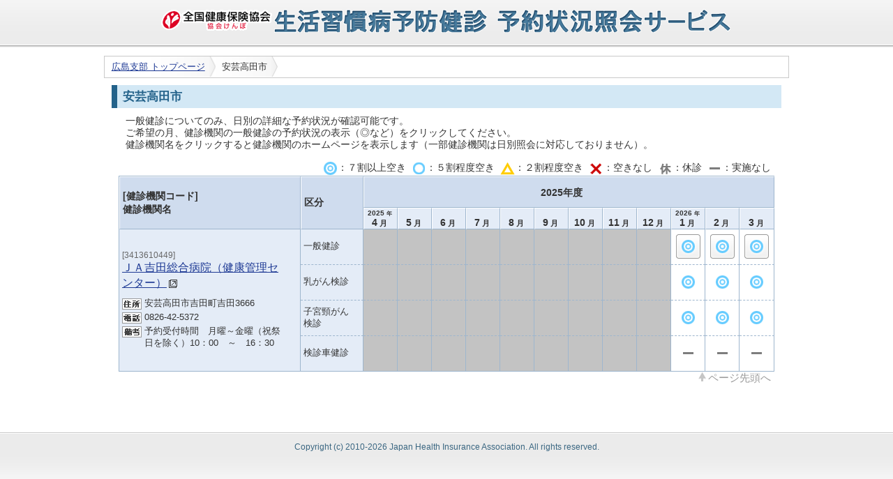

--- FILE ---
content_type: text/html;charset=UTF-8
request_url: https://yoyaku.kyoukaikenpo.or.jp/kenpo/hiroshima/month_status/20;jsessionid=34970E0118DACF5B0D9AC4EDCBC99D86
body_size: 11447
content:
<!DOCTYPE html PUBLIC "-//W3C//DTD XHTML 1.0 Transitional//EN" "http://www.w3.org/TR/xhtml1/DTD/xhtml1-transitional.dtd">
<html xmlns="http://www.w3.org/1999/xhtml">
<head>
<meta http-equiv="Content-Type" content="text/html; charset=UTF-8" />
<title>安芸高田市の月別予約状況 - 協会けんぽ 生活習慣病予防健診 予約状況照会サービス</title>
<style type="text/css" media="screen">
</style>
    <link rel="stylesheet" type="text/css" href="/kenpo/css/style.css;jsessionid=19713E3933CD78E91862FA24B87E0B4A" />
<script type="text/javascript" src="/kenpo/js/jquery-1.4.2.min.js;jsessionid=19713E3933CD78E91862FA24B87E0B4A"></script>
<script language="JavaScript" type="text/javascript"
			src="/kenpo/js/page_scroll.js;jsessionid=19713E3933CD78E91862FA24B87E0B4A"></script>
	<!--[if IE 6]>
<script src="/kenpo/js/jquery.pngfix.js;jsessionid=19713E3933CD78E91862FA24B87E0B4A"></script>
<script type="text/javascript">$(document).ready( function() {$('#logo').pngfix();});</script>
<![endif]-->
<script type="text/javascript">
<!--
	
-->
</script>
</head>
<body>
<div id="container">
<div id="header" class="clearfix">
		<div id="header-contents">
		<h1><img id="logo" src="/kenpo/images/logo.png;jsessionid=19713E3933CD78E91862FA24B87E0B4A" alt="生活習慣病予防健診 予約状況照会サービス"></h1>
		</div>
	</div>
<div id="navi"  class="clearfix">
		<div id="navi-contents">
<ul id="topic-paths">
	<li><a href="/kenpo/hiroshima/top/;jsessionid=19713E3933CD78E91862FA24B87E0B4A">広島支部&nbsp;トップページ</a></li>
	<li><span>安芸高田市</span></li>
	</ul>
</div>
	</div>
<div id="main" class="clearfix">
		<div id="contents">
<h3>安芸高田市</h3>
<div class="description">一般健診についてのみ、日別の詳細な予約状況が確認可能です。<br>
	ご希望の月、健診機関の一般健診の予約状況の表示（◎など）をクリックしてください。<br>
	健診機関名をクリックすると健診機関のホームページを表示します（一部健診機関は日別照会に対応しておりません）。</div>
	<div class="explanatory-notes">
		<img src="/kenpo/images/stat01.gif;jsessionid=19713E3933CD78E91862FA24B87E0B4A"/>：７割以上空き&nbsp;
		<img src="/kenpo/images/stat02.gif;jsessionid=19713E3933CD78E91862FA24B87E0B4A"/>：５割程度空き&nbsp;
		<img src="/kenpo/images/stat03.gif;jsessionid=19713E3933CD78E91862FA24B87E0B4A"/>：２割程度空き&nbsp;
		<img src="/kenpo/images/stat04.gif;jsessionid=19713E3933CD78E91862FA24B87E0B4A"/>：空きなし&nbsp;
		<img src="/kenpo/images/stat05.gif;jsessionid=19713E3933CD78E91862FA24B87E0B4A"/>：休診&nbsp;
		<img src="/kenpo/images/stat06.gif;jsessionid=19713E3933CD78E91862FA24B87E0B4A"/>：実施なし
	</div>
<table cellpadding="0" cellspacing="0" class="horizontal-calendar">
	<thead>
			<tr>
				<th rowspan="2" width="250px">[健診機関コード]<br/>健診機関名</th>
				<th rowspan="2" width="80px">区分</th>
				<th class="year-month-info" colspan="12">
					<div class="calendar-container">
					<div class="calendar-current"><div class="current-label">2025年度</div></div>
					</div>
				</th>
			</tr>
			<tr>
<th class="month-info">
				<div class="year-info"><span>2025<span><span class="format-char">年</span></div>
				<div><span>4</span><span class="format-char">月</span></div>
				</th>
	<th class="month-info">
				<div><span>5</span><span class="format-char">月</span></div>
				</th>
	<th class="month-info">
				<div><span>6</span><span class="format-char">月</span></div>
				</th>
	<th class="month-info">
				<div><span>7</span><span class="format-char">月</span></div>
				</th>
	<th class="month-info">
				<div><span>8</span><span class="format-char">月</span></div>
				</th>
	<th class="month-info">
				<div><span>9</span><span class="format-char">月</span></div>
				</th>
	<th class="month-info">
				<div><span>10</span><span class="format-char">月</span></div>
				</th>
	<th class="month-info">
				<div><span>11</span><span class="format-char">月</span></div>
				</th>
	<th class="month-info">
				<div><span>12</span><span class="format-char">月</span></div>
				</th>
	<th class="month-info">
				<div class="year-info"><span>2026<span><span class="format-char">年</span></div>
				<div><span>1</span><span class="format-char">月</span></div>
				</th>
	<th class="month-info">
				<div><span>2</span><span class="format-char">月</span></div>
				</th>
	<th class="month-info">
				<div><span>3</span><span class="format-char">月</span></div>
				</th>
	</tr>
		</thead><tbody>
		<tr class="oddrow">
				<td class="hospital-info " rowspan="4">
					<div class="facility-code-block">[3413610449]</div>
					<div class="facility-name-block">
					<a class="facility-link" target="_blank" href="http://www.yoshida-gene-hospi.jp/">ＪＡ吉田総合病院（健康管理センター）<img src="/kenpo/images/external_link.gif;jsessionid=19713E3933CD78E91862FA24B87E0B4A"></a>
					</div>
					<div class="facility-address-block" title="住所">
					安芸高田市吉田町吉田3666&nbsp;
					</div>
				<div class="facility-tel-block" title="電話番号">
					0826-42-5372&nbsp;
					</div>
				<div class="facility-remarks-block" title="備考">
					予約受付時間　月曜～金曜（祝祭日を除く）10：00　～　16：30&nbsp;
					</div>
				</td>
				<td class="hospital-info general-division-cell">一般健診</td>
		<td class="status-cell accept-end general-division-cell"><span class="status"></span></td>
		<td class="status-cell accept-end general-division-cell"><span class="status"></span></td>
		<td class="status-cell accept-end general-division-cell"><span class="status"></span></td>
		<td class="status-cell accept-end general-division-cell"><span class="status"></span></td>
		<td class="status-cell accept-end general-division-cell"><span class="status"></span></td>
		<td class="status-cell accept-end general-division-cell"><span class="status"></span></td>
		<td class="status-cell accept-end general-division-cell"><span class="status"></span></td>
		<td class="status-cell accept-end general-division-cell"><span class="status"></span></td>
		<td class="status-cell accept-end general-division-cell"><span class="status"></span></td>
		<td class="status-cell general-division-cell">
				<a href="/kenpo/hiroshima/day_status/36/202601;jsessionid=19713E3933CD78E91862FA24B87E0B4A" class="status-button status-button-1" onclick="this.blur();"></a></td>
			<td class="status-cell general-division-cell">
				<a href="/kenpo/hiroshima/day_status/36/202602;jsessionid=19713E3933CD78E91862FA24B87E0B4A" class="status-button status-button-1" onclick="this.blur();"></a></td>
			<td class="status-cell general-division-cell">
				<a href="/kenpo/hiroshima/day_status/36/202603;jsessionid=19713E3933CD78E91862FA24B87E0B4A" class="status-button status-button-1" onclick="this.blur();"></a></td>
			</tr>
			<tr class="oddrow">
				<td class="hospital-info breast-cancer-division-cell">乳がん検診</td>
		<td class="status-cell accept-end breast-cancer-division-cell"><span class="status"></span></td>
		<td class="status-cell accept-end breast-cancer-division-cell"><span class="status"></span></td>
		<td class="status-cell accept-end breast-cancer-division-cell"><span class="status"></span></td>
		<td class="status-cell accept-end breast-cancer-division-cell"><span class="status"></span></td>
		<td class="status-cell accept-end breast-cancer-division-cell"><span class="status"></span></td>
		<td class="status-cell accept-end breast-cancer-division-cell"><span class="status"></span></td>
		<td class="status-cell accept-end breast-cancer-division-cell"><span class="status"></span></td>
		<td class="status-cell accept-end breast-cancer-division-cell"><span class="status"></span></td>
		<td class="status-cell accept-end breast-cancer-division-cell"><span class="status"></span></td>
		<td class="status-cell breast-cancer-division-cell"><span class="status-label-gif status-1-gif"></span></td>
		<td class="status-cell breast-cancer-division-cell"><span class="status-label-gif status-1-gif"></span></td>
		<td class="status-cell breast-cancer-division-cell"><span class="status-label-gif status-1-gif"></span></td>
		</tr>
			<tr class="oddrow">
				<td class="hospital-info cervical-cancer-division-cell">子宮頸がん<br />検診</td>
		<td class="status-cell accept-end cervical-cancer-division-cell"><span class="status"></span></td>
		<td class="status-cell accept-end cervical-cancer-division-cell"><span class="status"></span></td>
		<td class="status-cell accept-end cervical-cancer-division-cell"><span class="status"></span></td>
		<td class="status-cell accept-end cervical-cancer-division-cell"><span class="status"></span></td>
		<td class="status-cell accept-end cervical-cancer-division-cell"><span class="status"></span></td>
		<td class="status-cell accept-end cervical-cancer-division-cell"><span class="status"></span></td>
		<td class="status-cell accept-end cervical-cancer-division-cell"><span class="status"></span></td>
		<td class="status-cell accept-end cervical-cancer-division-cell"><span class="status"></span></td>
		<td class="status-cell accept-end cervical-cancer-division-cell"><span class="status"></span></td>
		<td class="status-cell cervical-cancer-division-cell"><span class="status-label-gif status-1-gif"></span></td>
		<td class="status-cell cervical-cancer-division-cell"><span class="status-label-gif status-1-gif"></span></td>
		<td class="status-cell cervical-cancer-division-cell"><span class="status-label-gif status-1-gif"></span></td>
		</tr>
			<tr class="oddrow">
				<td class="hospital-info car-division-cell ">検診車健診<br></td>
		<td class="status-cell accept-end car-division-cell "><span class="status"></span></td>
		<td class="status-cell accept-end car-division-cell "><span class="status"></span></td>
		<td class="status-cell accept-end car-division-cell "><span class="status"></span></td>
		<td class="status-cell accept-end car-division-cell "><span class="status"></span></td>
		<td class="status-cell accept-end car-division-cell "><span class="status"></span></td>
		<td class="status-cell accept-end car-division-cell "><span class="status"></span></td>
		<td class="status-cell accept-end car-division-cell "><span class="status"></span></td>
		<td class="status-cell accept-end car-division-cell "><span class="status"></span></td>
		<td class="status-cell accept-end car-division-cell "><span class="status"></span></td>
		<td class="status-cell car-division-cell " ><span class="status-label-gif status-6-gif"></span></td>
		<td class="status-cell car-division-cell " ><span class="status-label-gif status-6-gif"></span></td>
		<td class="status-cell car-division-cell " ><span class="status-label-gif status-6-gif"></span></td>
		</tr>
		</tbody>
		</table>
	<div class="to-top clearfix"><a href="#" class="to-page-top">ページ先頭へ</a></div>
</div>
	</div>
</div>
<div id="footer">
		<div id="footer-contents">
		Copyright (c) 2010-2026 Japan Health Insurance Association. All rights reserved.
		</div>
	</div>
</body>
</html>

--- FILE ---
content_type: text/javascript
request_url: https://yoyaku.kyoukaikenpo.or.jp/kenpo/js/page_scroll.js;jsessionid=19713E3933CD78E91862FA24B87E0B4A
body_size: 2647
content:
/*
 *以下、 jQuery Easingから抜粋
 * --ここから-------------------------------------------------------------------------------------
 */
/*
 *
 * jQuery Easing v1.3 - http://gsgd.co.uk/sandbox/jquery/easing/
 *
 * Uses the built in easing capabilities added In jQuery 1.1
 * to offer multiple easing options
 *
 * TERMS OF USE - jQuery Easing
 *
 * Open source under the BSD License.
 *
 * Copyright © 2008 George McGinley Smith
 * All rights reserved.
 *
 * Redistribution and use in source and binary forms, with or without modification,
 * are permitted provided that the following conditions are met:
 *
 * Redistributions of source code must retain the above copyright notice, this list of
 * conditions and the following disclaimer.
 * Redistributions in binary form must reproduce the above copyright notice, this list
 * of conditions and the following disclaimer in the documentation and/or other materials
 * provided with the distribution.
 *
 * Neither the name of the author nor the names of contributors may be used to endorse
 * or promote products derived from this software without specific prior written permission.
 *
 * THIS SOFTWARE IS PROVIDED BY THE COPYRIGHT HOLDERS AND CONTRIBUTORS "AS IS" AND ANY
 * EXPRESS OR IMPLIED WARRANTIES, INCLUDING, BUT NOT LIMITED TO, THE IMPLIED WARRANTIES OF
 * MERCHANTABILITY AND FITNESS FOR A PARTICULAR PURPOSE ARE DISCLAIMED. IN NO EVENT SHALL THE
 *  COPYRIGHT OWNER OR CONTRIBUTORS BE LIABLE FOR ANY DIRECT, INDIRECT, INCIDENTAL, SPECIAL,
 *  EXEMPLARY, OR CONSEQUENTIAL DAMAGES (INCLUDING, BUT NOT LIMITED TO, PROCUREMENT OF SUBSTITUTE
 *  GOODS OR SERVICES; LOSS OF USE, DATA, OR PROFITS; OR BUSINESS INTERRUPTION) HOWEVER CAUSED
 * AND ON ANY THEORY OF LIABILITY, WHETHER IN CONTRACT, STRICT LIABILITY, OR TORT (INCLUDING
 *  NEGLIGENCE OR OTHERWISE) ARISING IN ANY WAY OUT OF THE USE OF THIS SOFTWARE, EVEN IF ADVISED
 * OF THE POSSIBILITY OF SUCH DAMAGE.
 *
*/
jQuery.easing.quart = function (x, t, b, c, d) {
    return -c * ((t=t/d-1)*t*t*t - 1) + b;
};
/*
 * --ここまで-------------------------------------------------------------------------------------
 */
$( function() {
	if (!$.browser.safari) {
		$('.to-page-top').click( function() {
			$(this).blur();
			$('html,body').animate( { scrollTop : 0 }, 'slow', 'quart');
			return false;
		});
		$('.to-area').click( function() {
			$(this).blur();
			var area_name = $(this).attr('href');
			var targetOffset = $(area_name).offset().top;
			$('html,body').animate( { scrollTop : targetOffset }, 'slow', 'quart');
			return false;
		});
	}
});
